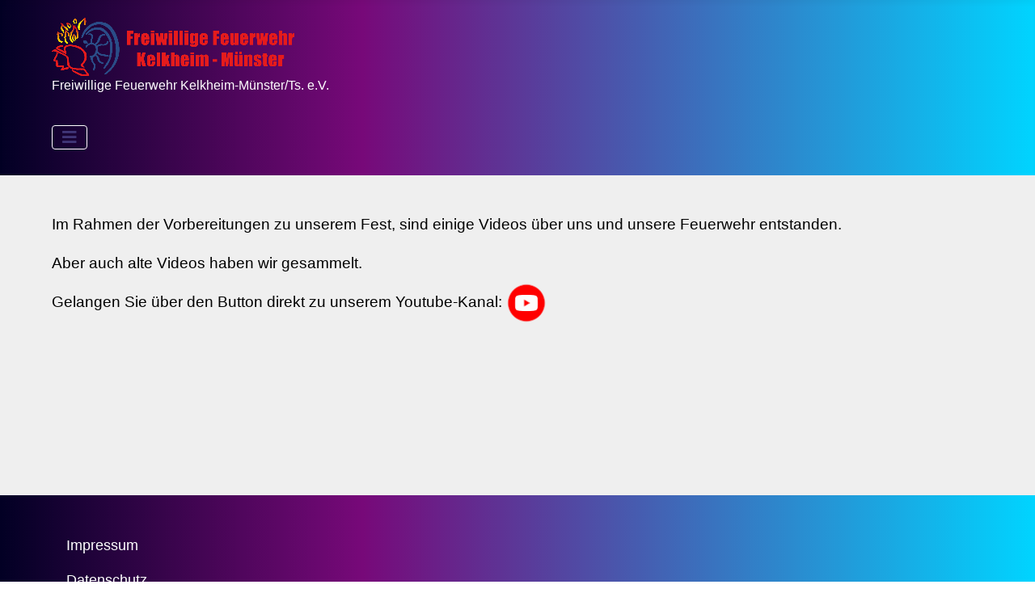

--- FILE ---
content_type: text/html; charset=utf-8
request_url: https://feuerwehr-muenster.de/100jahre/videos-100jahre
body_size: 3112
content:
<!DOCTYPE html>
<html lang="de-de" dir="ltr">
<head>
    <meta charset="utf-8">
	<meta name="viewport" content="width=device-width, initial-scale=1">
	<meta name="generator" content="Joomla! - Open Source Content Management">
	<title>FFKelkheimMuenster – Videos</title>
	<link href="/100jahre/videos-100jahre?format=feed&amp;type=rss" rel="alternate" type="application/rss+xml" title="FFKelkheimMuenster – Videos">
	<link href="/100jahre/videos-100jahre?format=feed&amp;type=atom" rel="alternate" type="application/atom+xml" title="FFKelkheimMuenster – Videos">
	<link href="/media/system/images/joomla-favicon.svg" rel="icon" type="image/svg+xml">
	<link href="/media/system/images/favicon.ico" rel="alternate icon" type="image/vnd.microsoft.icon">
	<link href="/media/system/images/joomla-favicon-pinned.svg" rel="mask-icon" color="#000">

    <link href="/media/system/css/joomla-fontawesome.min.css?85737ffd387fe98d97708bf2c9326e18" rel="lazy-stylesheet" /><noscript><link href="/media/system/css/joomla-fontawesome.min.css?85737ffd387fe98d97708bf2c9326e18" rel="stylesheet" /></noscript>
	<link href="/media/templates/site/cassiopeia/css/template.min.css?85737ffd387fe98d97708bf2c9326e18" rel="stylesheet" />
	<link href="/media/templates/site/cassiopeia/css/global/colors_alternative.min.css?85737ffd387fe98d97708bf2c9326e18" rel="stylesheet" />
	<link href="/media/templates/site/cassiopeia/css/vendor/joomla-custom-elements/joomla-alert.min.css?0.2.0" rel="stylesheet" />
	<link href="/media/templates/site/cassiopeia/css/user.css?85737ffd387fe98d97708bf2c9326e18" rel="stylesheet" />
	<link href="/media/plg_system_jcemediabox/css/jcemediabox.min.css?2c837ab2c7cadbdc35b5bd7115e9eff1" rel="stylesheet" />
	<style>:root {
		--hue: 214;
		--template-bg-light: #f0f4fb;
		--template-text-dark: #495057;
		--template-text-light: #ffffff;
		--template-link-color: var(--link-color);
		--template-special-color: #001B4C;
		
	}</style>

    <script src="/media/vendor/metismenujs/js/metismenujs.min.js?1.4.0" defer></script>
	<script src="/media/vendor/jquery/js/jquery.min.js?3.7.1"></script>
	<script src="/media/legacy/js/jquery-noconflict.min.js?647005fc12b79b3ca2bb30c059899d5994e3e34d"></script>
	<script src="/media/templates/site/cassiopeia/js/mod_menu/menu-metismenu.min.js?85737ffd387fe98d97708bf2c9326e18" defer></script>
	<script type="application/json" class="joomla-script-options new">{"joomla.jtext":{"ERROR":"Fehler","MESSAGE":"Nachricht","NOTICE":"Hinweis","WARNING":"Warnung","JCLOSE":"Schlie\u00dfen","JOK":"OK","JOPEN":"\u00d6ffnen"},"system.paths":{"root":"","rootFull":"https:\/\/feuerwehr-muenster.de\/","base":"","baseFull":"https:\/\/feuerwehr-muenster.de\/"},"csrf.token":"0fea8ad9de69e90db8419a88b40d5b43"}</script>
	<script src="/media/system/js/core.min.js?37ffe4186289eba9c5df81bea44080aff77b9684"></script>
	<script src="/media/templates/site/cassiopeia/js/template.min.js?85737ffd387fe98d97708bf2c9326e18" defer></script>
	<script src="/media/vendor/bootstrap/js/bootstrap-es5.min.js?5.3.2" nomodule defer></script>
	<script src="/media/system/js/messages-es5.min.js?c29829fd2432533d05b15b771f86c6637708bd9d" nomodule defer></script>
	<script src="/media/vendor/bootstrap/js/collapse.min.js?5.3.2" type="module"></script>
	<script src="/media/system/js/messages.min.js?7f7aa28ac8e8d42145850e8b45b3bc82ff9a6411" type="module"></script>
	<script src="/media/plg_system_jcemediabox/js/jcemediabox.min.js?2c837ab2c7cadbdc35b5bd7115e9eff1"></script>
	<script>jQuery(document).ready(function(){WfMediabox.init({"base":"\/","theme":"shadow","width":"","height":"","lightbox":0,"shadowbox":0,"icons":1,"overlay":1,"overlay_opacity":0,"overlay_color":"#545454","transition_speed":300,"close":2,"labels":{"close":"Close","next":"Next","previous":"Previous","cancel":"Cancel","numbers":"{{numbers}}","numbers_count":"{{current}} of {{total}}","download":"Download"},"swipe":true,"expand_on_click":true});});</script>

</head>

<body class="site com_content wrapper-fluid view-category layout-blog no-task itemid-235">
    <header class="header container-header full-width position-sticky sticky-top">

        
        
                    <div class="grid-child">
                <div class="navbar-brand">
                    <a class="brand-logo" href="/">
                        <img loading="eager" decoding="async" src="https://feuerwehr-muenster.de/images/Fw_typBilder/Feuerwehr_Kelkheim_04202.png" alt="FFKelkheimMuenster" width="300" height="73">                    </a>
                                            <div class="site-description">Freiwillige Feuerwehr Kelkheim-Münster/Ts. e.V.</div>
                                    </div>
            </div>
        
                    <div class="grid-child container-nav">
                                    
<nav class="navbar navbar-expand-lg" aria-label="Main Menu Blog">
    <button class="navbar-toggler navbar-toggler-right" type="button" data-bs-toggle="collapse" data-bs-target="#navbar111" aria-controls="navbar111" aria-expanded="false" aria-label="Navigation umschalten">
        <span class="icon-menu" aria-hidden="true"></span>
    </button>
    <div class="collapse navbar-collapse" id="navbar111">
        <ul class="mod-menu mod-menu_dropdown-metismenu metismenu mod-list ">
<li class="metismenu-item item-101 level-1 default"><a href="/" >Start</a></li><li class="metismenu-item item-104 level-1"><a href="/unsere-aufgabe" >Unsere Aufgabe</a></li><li class="metismenu-item item-105 level-1"><a href="/unsere-mitglieder" >Unsere Mitglieder </a></li><li class="metismenu-item item-170 level-1"><a href="/unsere-unterstuetzung" >Unsere Unterstützung </a></li><li class="metismenu-item item-239 level-1"><a href="/unterstuetzung" >Deine Unterstützung</a></li><li class="metismenu-item item-175 level-1"><a href="/unsere-veranstaltungen" >Unsere Veranstaltungen</a></li><li class="metismenu-item item-171 level-1"><a href="/unsere-feuerwehr" >Unsere Feuerwehr </a></li><li class="metismenu-item item-232 level-1 active deeper parent"><a href="/100jahre" >100 Jahre</a><button class="mm-collapsed mm-toggler mm-toggler-link" aria-haspopup="true" aria-expanded="false" aria-label="100 Jahre"></button><ul class="mm-collapse"><li class="metismenu-item item-253 level-2"><a href="/100jahre/interaktive-festschrift" >Interaktive Festschrift</a></li><li class="metismenu-item item-234 level-2"><a href="/100jahre/podcast-100jahre" >PodCast</a></li><li class="metismenu-item item-233 level-2"><a href="/100jahre/bilderalben-100jahre" >Bilderalben</a></li><li class="metismenu-item item-238 level-2"><a href="/100jahre/chronik-100jahre" >Chronik</a></li><li class="metismenu-item item-235 level-2 current active"><a href="/100jahre/videos-100jahre" aria-current="page">Videos</a></li></ul></li></ul>
    </div>
</nav>

                                            </div>
            </header>

    <div class="site-grid">
        
        
        
        
        <div class="grid-child container-component">
            
            
            <div id="system-message-container" aria-live="polite"></div>

            <main>
            <div class="com-content-category-blog blog" itemscope itemtype="https://schema.org/Blog">
    
        
    
    
    
            <div class="com-content-category-blog__items blog-items items-leading ">
                            <div class="com-content-category-blog__item blog-item" itemprop="blogPost" itemscope itemtype="https://schema.org/BlogPosting">
                    

<div class="item-content">
    
    
    
        
        
                        
        
    <span style="font-family: arial, helvetica, sans-serif; font-size: 14pt; color: #000000;">Im Rahmen der Vorbereitungen zu unserem Fest, sind einige Videos über uns und unsere Feuerwehr entstanden.&nbsp;</span><br /><span style="color: #000000;"><span style="font-family: arial, helvetica, sans-serif; font-size: 14pt;">Aber auch alte Videos haben wir gesammelt.<br /></span><span style="font-family: arial, helvetica, sans-serif; font-size: 14pt;">Gelangen Sie über den Button direkt zu unserem Youtube-Kanal:<span style="color: #000000;"><a href="http://www.youtube.com/@ffkemue"><img src="/images/Steffen/Bilder/YT.png" alt="" width="60" height="60" loading="lazy" data-path="local-images:/Steffen/Bilder/YT.png" /><br /></a></span><a href="http://www.youtube.com/@ffkemue"><br /><br /><br /></a><span></span></span></span>
    
    
    
        </div>
                </div>
                    </div>
    
    
    
        </div>

            </main>
            
        </div>

        
        
            </div>

        <footer class="container-footer footer full-width">
        <div class="grid-child">
            <ul class="mod-menu mod-menu_dropdown-metismenu metismenu mod-list menu-horizontal">
<li class="metismenu-item item-128 level-1"><a href="/impressum" >Impressum</a></li><li class="metismenu-item item-129 level-1"><a href="/datenschutz" >Datenschutz</a></li><li class="metismenu-item item-176 level-1"><a href="/newlogin" >Log-In</a></li></ul>

        </div>
    </footer>
    
            <a href="#top" id="back-top" class="back-to-top-link" aria-label="Zurück nach oben">
            <span class="icon-arrow-up icon-fw" aria-hidden="true"></span>
        </a>
    
    
</body>
</html>


--- FILE ---
content_type: text/css
request_url: https://feuerwehr-muenster.de/media/templates/site/cassiopeia/css/user.css?85737ffd387fe98d97708bf2c9326e18
body_size: 5048
content:
/* Import font from Google - Go to fonts.google.com, select a font and look for the import command */

@import url('https://fonts.googleapis.com/css2?family=Georama:wght@100&display=swap');


:root {

    --cassiopeia-color-primary: #00ff00;
    --cassiopeia-color-link: #0000ff;
    --cassiopeia-color-hover: #ff0000;

    --cassiopeia-font-family-body: "Roboto", sans-serif;
    --cassiopeia-font-family-headings: "Roboto", sans-serif;
    --cassiopeia-font-weight-headings: 700;
    --cassiopeia-font-weight-normal: 400;

    --blue: #0d6efd;
    --indigo: #6610f2;
    --purple: #6f42c1;
    --pink: #d63384;
    --red: #dc3545;
    --orange: #fd7e14;
    --yellow: #ffc107;
    --green: #198754;
    --teal: #20c997;
    --cyan: #0dcaf0;
    --white: #fff;
    --gray: #6c757d;
    --gray-dark: #343a40;
    --gray-100: #f8f9fa;
    --gray-200: #e9ecef;
    --gray-300: #dee2e6;
    --gray-400: #ced4da;
    --gray-500: #adb5bd;
    --gray-600: #6c757d;
    --gray-700: #495057;
    --gray-800: #343a40;
    --gray-900: #212529;
    --primary: #0d6efd;
    --secondary: #6c757d;
    --success: #198754;
    --info: #0dcaf0;
    --warning: #ffc107;
    --danger: #dc3545;
    --light: #f8f9fa;
    --dark: #212529;
    --primary-rgb: 13, 110, 253;
    --secondary-rgb: 108, 117, 125;
    --success-rgb: 25, 135, 84;
    --info-rgb: 13, 202, 240;
    --warning-rgb: 255, 193, 7;
    --danger-rgb: 220, 53, 69;
    --light-rgb: 248, 249, 250;
    --dark-rgb: 33, 37, 41;
    --white-rgb: 255, 255, 255;
    --black-rgb: 0, 0, 0;
    --body-color-rgb: 33, 37, 41;
    --body-bg-rgb: 255, 255, 255;
    --font-sans-serif: system-ui, -apple-system, "Segoe UI", Roboto, "Helvetica Neue", Arial, "Noto Sans", "Liberation Sans", sans-serif, "Apple Color Emoji", "Segoe UI Emoji", "Segoe UI Symbol", "Noto Color Emoji";
    --font-monospace: SFMono-Regular, Menlo, Monaco, Consolas, "Liberation Mono", "Courier New", monospace;
    --gradient: linear-gradient(180deg, rgba(255, 255, 255, 0.15), rgba(255, 255, 255, 0));
    --body-font-family: var(--cassiopeia-font-family-body);
    --body-font-size: 2rem;
    --body-font-weight: 400;
    --body-line-height: 1.5;
    --body-color: #383838;
    --body-bg: #efefef;
}


/* Use font on the page: On Google you can also find the CSS instruction for using the font. If you put this in the body element then the font will be used on the whole website. */

body {
    font-family: 'Arial', sans-serif;
}

/* The page header of Cassiopeia has the class "header" so you control it with .header */

.header {
    background: linear-gradient(90deg, rgba(2, 0, 36, 1) 0%, rgba(119, 9, 121, 1) 35%, rgba(0, 212, 255, 1) 100%);
}

Smaller banner
.container-banner .banner-overlay {
    height: 40vh;
}


/* Color the dropdown menu in the menu with the class .metismenu.mod-menu .mm-collapse */

.metismenu.mod-menu .mm-collapse {
    background: #475BAF;
}

/* The links in the dropdown menu you have to adress them individually */

.metismenu.mod-menu .mm-collapse .metismenu-item a {
    color: #fff;
}

/* Modules have the class card, so you control them with .card - if you want to control only a specific module, you can give the module its own CSS class in the settings and then control it with that */

.card {
    box-shadow: 12px 4px 18px 0px rgba(0, 0, 0, 0.35);
    -webkit-box-shadow: 12px 4px 18px 0px rgba(0, 0, 0, 0.35);
    -moz-box-shadow: 12px 4px 18px 0px rgba(0, 0, 0, 0.35);
}

/* Modules are on different module positions in the Cassiopeia template then the modules get in addition to card also the position as class name, for example main-top - so if you want to change all modules to main top you take .main-top.card */

.main-top.card {
    background: #e1e9f5;
}

.navbar-brand {
  padding-right: 0.5rem;
}


/* Headings are html elements, the main heading is an h1, then comes h2, h3, h4 and so on. You control an html element by simply writing the name in front of it */
.
h1 {
    text-shadow: 2px 2px 8px rgba(150, 150, 150, 1);
    color: rgba(119, 9, 121, 1);
}

/* In Joomla most buttons have the class btn-primary - in the element inspector you can check if the button you want to color really has this color.
*/

.container-header nav {
  margin-top: 0!important;
}

.btn-primary {
    background: rgba(119, 9, 121, 1);
}

/* If you want to color something, only if you move the mouse over it then write :hover behind it
*/

.btn-primary:hover {
    background: rgba(0, 212, 255, 1);
}

/* In Joomla all article images have the class item-image, if you want to control only a specific image, then you have to give the image inside the article its own CSS class.
*/

.line-height05 {
  line-height: 0.6!important;
}

/*If you run into icons on the website, you can color them individually*/

.icon-user {
    color: #403678;

}

/* or you color all icons with this special statement*/

.fa, .fas, [class*=" icon-"], [class^="icon-"] {
    color: #403678;
}

/* The page footer of Cassiopeia has the class "footer" so you control it with .footer */

.footer {
    background: linear-gradient(90deg, rgba(2, 0, 36, 1) 0%, rgba(119, 9, 121, 1) 35%, rgba(0, 212, 255, 1) 100%);
}
